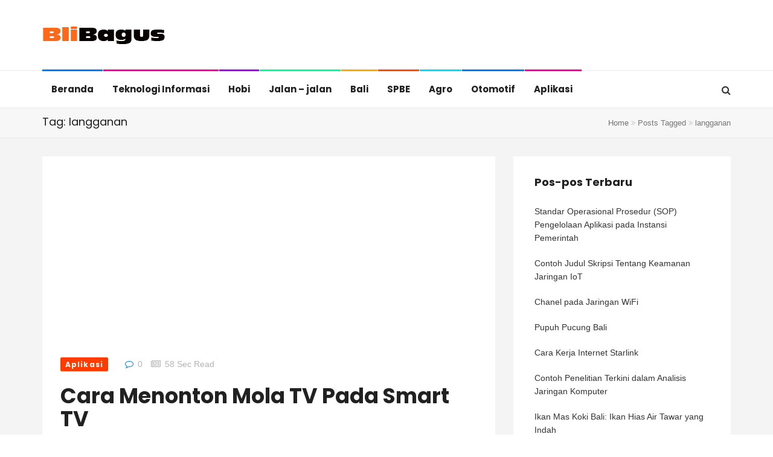

--- FILE ---
content_type: text/html; charset=UTF-8
request_url: https://blibagus.com/tag/langganan/
body_size: 20748
content:
<!DOCTYPE html>
<html lang="id">
<head>
    <meta charset="UTF-8">
    <meta name="viewport" content="width=device-width, initial-scale=1">
    <meta http-equiv="X-UA-Compatible" content="IE=edge">
    <link rel="profile" href="http://gmpg.org/xfn/11">
    <link rel="pingback" href="https://blibagus.com/xmlrpc.php">
    <script type="text/javascript">
/* <![CDATA[ */
(()=>{var e={};e.g=function(){if("object"==typeof globalThis)return globalThis;try{return this||new Function("return this")()}catch(e){if("object"==typeof window)return window}}(),function({ampUrl:n,isCustomizePreview:t,isAmpDevMode:r,noampQueryVarName:o,noampQueryVarValue:s,disabledStorageKey:i,mobileUserAgents:a,regexRegex:c}){if("undefined"==typeof sessionStorage)return;const d=new RegExp(c);if(!a.some((e=>{const n=e.match(d);return!(!n||!new RegExp(n[1],n[2]).test(navigator.userAgent))||navigator.userAgent.includes(e)})))return;e.g.addEventListener("DOMContentLoaded",(()=>{const e=document.getElementById("amp-mobile-version-switcher");if(!e)return;e.hidden=!1;const n=e.querySelector("a[href]");n&&n.addEventListener("click",(()=>{sessionStorage.removeItem(i)}))}));const g=r&&["paired-browsing-non-amp","paired-browsing-amp"].includes(window.name);if(sessionStorage.getItem(i)||t||g)return;const u=new URL(location.href),m=new URL(n);m.hash=u.hash,u.searchParams.has(o)&&s===u.searchParams.get(o)?sessionStorage.setItem(i,"1"):m.href!==u.href&&(window.stop(),location.replace(m.href))}({"ampUrl":"https:\/\/blibagus.com\/tag\/langganan\/?amp","noampQueryVarName":"noamp","noampQueryVarValue":"mobile","disabledStorageKey":"amp_mobile_redirect_disabled","mobileUserAgents":["Mobile","Android","Silk\/","Kindle","BlackBerry","Opera Mini","Opera Mobi"],"regexRegex":"^\\\/((?:.|\\n)+)\\\/([i]*)$","isCustomizePreview":false,"isAmpDevMode":false})})();
/* ]]> */
</script>
<meta name='robots' content='max-image-preview:large' />
	<style>img:is([sizes="auto" i], [sizes^="auto," i]) { contain-intrinsic-size: 3000px 1500px }</style>
	<!-- Google tag (gtag.js) consent mode dataLayer added by Site Kit -->
<script type="text/javascript" id="google_gtagjs-js-consent-mode-data-layer">
/* <![CDATA[ */
window.dataLayer = window.dataLayer || [];function gtag(){dataLayer.push(arguments);}
gtag('consent', 'default', {"ad_personalization":"denied","ad_storage":"denied","ad_user_data":"denied","analytics_storage":"denied","functionality_storage":"denied","security_storage":"denied","personalization_storage":"denied","region":["AT","BE","BG","CH","CY","CZ","DE","DK","EE","ES","FI","FR","GB","GR","HR","HU","IE","IS","IT","LI","LT","LU","LV","MT","NL","NO","PL","PT","RO","SE","SI","SK"],"wait_for_update":500});
window._googlesitekitConsentCategoryMap = {"statistics":["analytics_storage"],"marketing":["ad_storage","ad_user_data","ad_personalization"],"functional":["functionality_storage","security_storage"],"preferences":["personalization_storage"]};
window._googlesitekitConsents = {"ad_personalization":"denied","ad_storage":"denied","ad_user_data":"denied","analytics_storage":"denied","functionality_storage":"denied","security_storage":"denied","personalization_storage":"denied","region":["AT","BE","BG","CH","CY","CZ","DE","DK","EE","ES","FI","FR","GB","GR","HR","HU","IE","IS","IT","LI","LT","LU","LV","MT","NL","NO","PL","PT","RO","SE","SI","SK"],"wait_for_update":500};
/* ]]> */
</script>
<!-- End Google tag (gtag.js) consent mode dataLayer added by Site Kit -->

	<!-- This site is optimized with the Yoast SEO Premium plugin v15.8 - https://yoast.com/wordpress/plugins/seo/ -->
	<title>langganan Arsip - BliBagus</title>
	<meta name="robots" content="index, follow, max-snippet:-1, max-image-preview:large, max-video-preview:-1" />
	<link rel="canonical" href="https://blibagus.com/tag/langganan/" />
	<meta property="og:locale" content="id_ID" />
	<meta property="og:type" content="article" />
	<meta property="og:title" content="langganan Arsip - BliBagus" />
	<meta property="og:url" content="https://blibagus.com/tag/langganan/" />
	<meta property="og:site_name" content="BliBagus" />
	<meta name="twitter:card" content="summary_large_image" />
	<script type="application/ld+json" class="yoast-schema-graph">{"@context":"https://schema.org","@graph":[{"@type":["Person","Organization"],"@id":"https://blibagus.com/#/schema/person/e01a475214129da2143463222e3abccb","name":"budarsa","image":{"@type":"ImageObject","@id":"https://blibagus.com/#personlogo","inLanguage":"id","url":"https://secure.gravatar.com/avatar/1b985b3c729d7fb9f40fa03f21bacb053d22e817fc28e5f2b42a752655fd8332?s=96&d=mm&r=g","caption":"budarsa"},"logo":{"@id":"https://blibagus.com/#personlogo"},"sameAs":["https://blibagus.com"]},{"@type":"WebSite","@id":"https://blibagus.com/#website","url":"https://blibagus.com/","name":"BliBagus","description":"Website tentang Teknologi, Budaya dan Hobi","publisher":{"@id":"https://blibagus.com/#/schema/person/e01a475214129da2143463222e3abccb"},"potentialAction":[{"@type":"SearchAction","target":"https://blibagus.com/?s={search_term_string}","query-input":"required name=search_term_string"}],"inLanguage":"id"},{"@type":"CollectionPage","@id":"https://blibagus.com/tag/langganan/#webpage","url":"https://blibagus.com/tag/langganan/","name":"langganan Arsip - BliBagus","isPartOf":{"@id":"https://blibagus.com/#website"},"breadcrumb":{"@id":"https://blibagus.com/tag/langganan/#breadcrumb"},"inLanguage":"id","potentialAction":[{"@type":"ReadAction","target":["https://blibagus.com/tag/langganan/"]}]},{"@type":"BreadcrumbList","@id":"https://blibagus.com/tag/langganan/#breadcrumb","itemListElement":[{"@type":"ListItem","position":1,"item":{"@type":"WebPage","@id":"https://blibagus.com/","url":"https://blibagus.com/","name":"Beranda"}},{"@type":"ListItem","position":2,"item":{"@type":"WebPage","@id":"https://blibagus.com/tag/langganan/","url":"https://blibagus.com/tag/langganan/","name":"langganan"}}]}]}</script>
	<!-- / Yoast SEO Premium plugin. -->


<link rel='dns-prefetch' href='//www.googletagmanager.com' />
<link rel='dns-prefetch' href='//fonts.googleapis.com' />
<link rel='dns-prefetch' href='//pagead2.googlesyndication.com' />
<link rel='dns-prefetch' href='//fundingchoicesmessages.google.com' />
<link rel="alternate" type="application/rss+xml" title="BliBagus &raquo; Feed" href="https://blibagus.com/feed/" />
<link rel="alternate" type="application/rss+xml" title="BliBagus &raquo; Umpan Komentar" href="https://blibagus.com/comments/feed/" />
<script type="text/javascript" id="wpp-js" src="https://blibagus.com/wp-content/plugins/wordpress-popular-posts/assets/js/wpp.min.js?ver=7.3.3" data-sampling="0" data-sampling-rate="100" data-api-url="https://blibagus.com/wp-json/wordpress-popular-posts" data-post-id="0" data-token="5df87c1e6c" data-lang="0" data-debug="0"></script>
<link rel="alternate" type="application/rss+xml" title="BliBagus &raquo; langganan Umpan Tag" href="https://blibagus.com/tag/langganan/feed/" />
<style id='wp-emoji-styles-inline-css' type='text/css'>

	img.wp-smiley, img.emoji {
		display: inline !important;
		border: none !important;
		box-shadow: none !important;
		height: 1em !important;
		width: 1em !important;
		margin: 0 0.07em !important;
		vertical-align: -0.1em !important;
		background: none !important;
		padding: 0 !important;
	}
</style>
<link rel='stylesheet' id='wp-block-library-css' href='https://blibagus.com/wp-includes/css/dist/block-library/style.min.css' type='text/css' media='all' />
<style id='classic-theme-styles-inline-css' type='text/css'>
/*! This file is auto-generated */
.wp-block-button__link{color:#fff;background-color:#32373c;border-radius:9999px;box-shadow:none;text-decoration:none;padding:calc(.667em + 2px) calc(1.333em + 2px);font-size:1.125em}.wp-block-file__button{background:#32373c;color:#fff;text-decoration:none}
</style>
<style id='global-styles-inline-css' type='text/css'>
:root{--wp--preset--aspect-ratio--square: 1;--wp--preset--aspect-ratio--4-3: 4/3;--wp--preset--aspect-ratio--3-4: 3/4;--wp--preset--aspect-ratio--3-2: 3/2;--wp--preset--aspect-ratio--2-3: 2/3;--wp--preset--aspect-ratio--16-9: 16/9;--wp--preset--aspect-ratio--9-16: 9/16;--wp--preset--color--black: #000000;--wp--preset--color--cyan-bluish-gray: #abb8c3;--wp--preset--color--white: #ffffff;--wp--preset--color--pale-pink: #f78da7;--wp--preset--color--vivid-red: #cf2e2e;--wp--preset--color--luminous-vivid-orange: #ff6900;--wp--preset--color--luminous-vivid-amber: #fcb900;--wp--preset--color--light-green-cyan: #7bdcb5;--wp--preset--color--vivid-green-cyan: #00d084;--wp--preset--color--pale-cyan-blue: #8ed1fc;--wp--preset--color--vivid-cyan-blue: #0693e3;--wp--preset--color--vivid-purple: #9b51e0;--wp--preset--gradient--vivid-cyan-blue-to-vivid-purple: linear-gradient(135deg,rgba(6,147,227,1) 0%,rgb(155,81,224) 100%);--wp--preset--gradient--light-green-cyan-to-vivid-green-cyan: linear-gradient(135deg,rgb(122,220,180) 0%,rgb(0,208,130) 100%);--wp--preset--gradient--luminous-vivid-amber-to-luminous-vivid-orange: linear-gradient(135deg,rgba(252,185,0,1) 0%,rgba(255,105,0,1) 100%);--wp--preset--gradient--luminous-vivid-orange-to-vivid-red: linear-gradient(135deg,rgba(255,105,0,1) 0%,rgb(207,46,46) 100%);--wp--preset--gradient--very-light-gray-to-cyan-bluish-gray: linear-gradient(135deg,rgb(238,238,238) 0%,rgb(169,184,195) 100%);--wp--preset--gradient--cool-to-warm-spectrum: linear-gradient(135deg,rgb(74,234,220) 0%,rgb(151,120,209) 20%,rgb(207,42,186) 40%,rgb(238,44,130) 60%,rgb(251,105,98) 80%,rgb(254,248,76) 100%);--wp--preset--gradient--blush-light-purple: linear-gradient(135deg,rgb(255,206,236) 0%,rgb(152,150,240) 100%);--wp--preset--gradient--blush-bordeaux: linear-gradient(135deg,rgb(254,205,165) 0%,rgb(254,45,45) 50%,rgb(107,0,62) 100%);--wp--preset--gradient--luminous-dusk: linear-gradient(135deg,rgb(255,203,112) 0%,rgb(199,81,192) 50%,rgb(65,88,208) 100%);--wp--preset--gradient--pale-ocean: linear-gradient(135deg,rgb(255,245,203) 0%,rgb(182,227,212) 50%,rgb(51,167,181) 100%);--wp--preset--gradient--electric-grass: linear-gradient(135deg,rgb(202,248,128) 0%,rgb(113,206,126) 100%);--wp--preset--gradient--midnight: linear-gradient(135deg,rgb(2,3,129) 0%,rgb(40,116,252) 100%);--wp--preset--font-size--small: 13px;--wp--preset--font-size--medium: 20px;--wp--preset--font-size--large: 36px;--wp--preset--font-size--x-large: 42px;--wp--preset--spacing--20: 0.44rem;--wp--preset--spacing--30: 0.67rem;--wp--preset--spacing--40: 1rem;--wp--preset--spacing--50: 1.5rem;--wp--preset--spacing--60: 2.25rem;--wp--preset--spacing--70: 3.38rem;--wp--preset--spacing--80: 5.06rem;--wp--preset--shadow--natural: 6px 6px 9px rgba(0, 0, 0, 0.2);--wp--preset--shadow--deep: 12px 12px 50px rgba(0, 0, 0, 0.4);--wp--preset--shadow--sharp: 6px 6px 0px rgba(0, 0, 0, 0.2);--wp--preset--shadow--outlined: 6px 6px 0px -3px rgba(255, 255, 255, 1), 6px 6px rgba(0, 0, 0, 1);--wp--preset--shadow--crisp: 6px 6px 0px rgba(0, 0, 0, 1);}:where(.is-layout-flex){gap: 0.5em;}:where(.is-layout-grid){gap: 0.5em;}body .is-layout-flex{display: flex;}.is-layout-flex{flex-wrap: wrap;align-items: center;}.is-layout-flex > :is(*, div){margin: 0;}body .is-layout-grid{display: grid;}.is-layout-grid > :is(*, div){margin: 0;}:where(.wp-block-columns.is-layout-flex){gap: 2em;}:where(.wp-block-columns.is-layout-grid){gap: 2em;}:where(.wp-block-post-template.is-layout-flex){gap: 1.25em;}:where(.wp-block-post-template.is-layout-grid){gap: 1.25em;}.has-black-color{color: var(--wp--preset--color--black) !important;}.has-cyan-bluish-gray-color{color: var(--wp--preset--color--cyan-bluish-gray) !important;}.has-white-color{color: var(--wp--preset--color--white) !important;}.has-pale-pink-color{color: var(--wp--preset--color--pale-pink) !important;}.has-vivid-red-color{color: var(--wp--preset--color--vivid-red) !important;}.has-luminous-vivid-orange-color{color: var(--wp--preset--color--luminous-vivid-orange) !important;}.has-luminous-vivid-amber-color{color: var(--wp--preset--color--luminous-vivid-amber) !important;}.has-light-green-cyan-color{color: var(--wp--preset--color--light-green-cyan) !important;}.has-vivid-green-cyan-color{color: var(--wp--preset--color--vivid-green-cyan) !important;}.has-pale-cyan-blue-color{color: var(--wp--preset--color--pale-cyan-blue) !important;}.has-vivid-cyan-blue-color{color: var(--wp--preset--color--vivid-cyan-blue) !important;}.has-vivid-purple-color{color: var(--wp--preset--color--vivid-purple) !important;}.has-black-background-color{background-color: var(--wp--preset--color--black) !important;}.has-cyan-bluish-gray-background-color{background-color: var(--wp--preset--color--cyan-bluish-gray) !important;}.has-white-background-color{background-color: var(--wp--preset--color--white) !important;}.has-pale-pink-background-color{background-color: var(--wp--preset--color--pale-pink) !important;}.has-vivid-red-background-color{background-color: var(--wp--preset--color--vivid-red) !important;}.has-luminous-vivid-orange-background-color{background-color: var(--wp--preset--color--luminous-vivid-orange) !important;}.has-luminous-vivid-amber-background-color{background-color: var(--wp--preset--color--luminous-vivid-amber) !important;}.has-light-green-cyan-background-color{background-color: var(--wp--preset--color--light-green-cyan) !important;}.has-vivid-green-cyan-background-color{background-color: var(--wp--preset--color--vivid-green-cyan) !important;}.has-pale-cyan-blue-background-color{background-color: var(--wp--preset--color--pale-cyan-blue) !important;}.has-vivid-cyan-blue-background-color{background-color: var(--wp--preset--color--vivid-cyan-blue) !important;}.has-vivid-purple-background-color{background-color: var(--wp--preset--color--vivid-purple) !important;}.has-black-border-color{border-color: var(--wp--preset--color--black) !important;}.has-cyan-bluish-gray-border-color{border-color: var(--wp--preset--color--cyan-bluish-gray) !important;}.has-white-border-color{border-color: var(--wp--preset--color--white) !important;}.has-pale-pink-border-color{border-color: var(--wp--preset--color--pale-pink) !important;}.has-vivid-red-border-color{border-color: var(--wp--preset--color--vivid-red) !important;}.has-luminous-vivid-orange-border-color{border-color: var(--wp--preset--color--luminous-vivid-orange) !important;}.has-luminous-vivid-amber-border-color{border-color: var(--wp--preset--color--luminous-vivid-amber) !important;}.has-light-green-cyan-border-color{border-color: var(--wp--preset--color--light-green-cyan) !important;}.has-vivid-green-cyan-border-color{border-color: var(--wp--preset--color--vivid-green-cyan) !important;}.has-pale-cyan-blue-border-color{border-color: var(--wp--preset--color--pale-cyan-blue) !important;}.has-vivid-cyan-blue-border-color{border-color: var(--wp--preset--color--vivid-cyan-blue) !important;}.has-vivid-purple-border-color{border-color: var(--wp--preset--color--vivid-purple) !important;}.has-vivid-cyan-blue-to-vivid-purple-gradient-background{background: var(--wp--preset--gradient--vivid-cyan-blue-to-vivid-purple) !important;}.has-light-green-cyan-to-vivid-green-cyan-gradient-background{background: var(--wp--preset--gradient--light-green-cyan-to-vivid-green-cyan) !important;}.has-luminous-vivid-amber-to-luminous-vivid-orange-gradient-background{background: var(--wp--preset--gradient--luminous-vivid-amber-to-luminous-vivid-orange) !important;}.has-luminous-vivid-orange-to-vivid-red-gradient-background{background: var(--wp--preset--gradient--luminous-vivid-orange-to-vivid-red) !important;}.has-very-light-gray-to-cyan-bluish-gray-gradient-background{background: var(--wp--preset--gradient--very-light-gray-to-cyan-bluish-gray) !important;}.has-cool-to-warm-spectrum-gradient-background{background: var(--wp--preset--gradient--cool-to-warm-spectrum) !important;}.has-blush-light-purple-gradient-background{background: var(--wp--preset--gradient--blush-light-purple) !important;}.has-blush-bordeaux-gradient-background{background: var(--wp--preset--gradient--blush-bordeaux) !important;}.has-luminous-dusk-gradient-background{background: var(--wp--preset--gradient--luminous-dusk) !important;}.has-pale-ocean-gradient-background{background: var(--wp--preset--gradient--pale-ocean) !important;}.has-electric-grass-gradient-background{background: var(--wp--preset--gradient--electric-grass) !important;}.has-midnight-gradient-background{background: var(--wp--preset--gradient--midnight) !important;}.has-small-font-size{font-size: var(--wp--preset--font-size--small) !important;}.has-medium-font-size{font-size: var(--wp--preset--font-size--medium) !important;}.has-large-font-size{font-size: var(--wp--preset--font-size--large) !important;}.has-x-large-font-size{font-size: var(--wp--preset--font-size--x-large) !important;}
:where(.wp-block-post-template.is-layout-flex){gap: 1.25em;}:where(.wp-block-post-template.is-layout-grid){gap: 1.25em;}
:where(.wp-block-columns.is-layout-flex){gap: 2em;}:where(.wp-block-columns.is-layout-grid){gap: 2em;}
:root :where(.wp-block-pullquote){font-size: 1.5em;line-height: 1.6;}
</style>
<link rel='stylesheet' id='wordpress-popular-posts-css-css' href='https://blibagus.com/wp-content/plugins/wordpress-popular-posts/assets/css/wpp.css' type='text/css' media='all' />
<link crossorigin="anonymous" rel='stylesheet' id='google-font-css' href='//fonts.googleapis.com/css?family=Droid%2BSerif%7CPoppins%3A400%2C700&#038;subset=latin' type='text/css' media='all' />
<link rel='stylesheet' id='font-awesome-css' href='https://blibagus.com/wp-content/themes/trendymag/css/font-awesome.min.css' type='text/css' media='all' />
<link rel='stylesheet' id='bootstrap-css' href='https://blibagus.com/wp-content/themes/trendymag/css/bootstrap.min.css' type='text/css' media='all' />
<link rel='stylesheet' id='trendymag-plugins-css' href='https://blibagus.com/wp-content/themes/trendymag/css/plugins.css' type='text/css' media='all' />
<link rel='stylesheet' id='trendymag-print-css' href='https://blibagus.com/wp-content/themes/trendymag/css/print.css' type='text/css' media='print' />
<link rel='stylesheet' id='stylesheet-css' href='https://blibagus.com/wp-content/themes/trendymag/style.css' type='text/css' media='all' />
<style id='akismet-widget-style-inline-css' type='text/css'>

			.a-stats {
				--akismet-color-mid-green: #357b49;
				--akismet-color-white: #fff;
				--akismet-color-light-grey: #f6f7f7;

				max-width: 350px;
				width: auto;
			}

			.a-stats * {
				all: unset;
				box-sizing: border-box;
			}

			.a-stats strong {
				font-weight: 600;
			}

			.a-stats a.a-stats__link,
			.a-stats a.a-stats__link:visited,
			.a-stats a.a-stats__link:active {
				background: var(--akismet-color-mid-green);
				border: none;
				box-shadow: none;
				border-radius: 8px;
				color: var(--akismet-color-white);
				cursor: pointer;
				display: block;
				font-family: -apple-system, BlinkMacSystemFont, 'Segoe UI', 'Roboto', 'Oxygen-Sans', 'Ubuntu', 'Cantarell', 'Helvetica Neue', sans-serif;
				font-weight: 500;
				padding: 12px;
				text-align: center;
				text-decoration: none;
				transition: all 0.2s ease;
			}

			/* Extra specificity to deal with TwentyTwentyOne focus style */
			.widget .a-stats a.a-stats__link:focus {
				background: var(--akismet-color-mid-green);
				color: var(--akismet-color-white);
				text-decoration: none;
			}

			.a-stats a.a-stats__link:hover {
				filter: brightness(110%);
				box-shadow: 0 4px 12px rgba(0, 0, 0, 0.06), 0 0 2px rgba(0, 0, 0, 0.16);
			}

			.a-stats .count {
				color: var(--akismet-color-white);
				display: block;
				font-size: 1.5em;
				line-height: 1.4;
				padding: 0 13px;
				white-space: nowrap;
			}
		
</style>
<script type="text/javascript" src="https://blibagus.com/wp-includes/js/jquery/jquery.min.js" id="jquery-core-js"></script>
<script type="text/javascript" src="https://blibagus.com/wp-includes/js/jquery/jquery-migrate.min.js" id="jquery-migrate-js"></script>

<!-- Potongan tag Google (gtag.js) ditambahkan oleh Site Kit -->
<!-- Snippet Google Analytics telah ditambahkan oleh Site Kit -->
<script type="text/javascript" src="https://www.googletagmanager.com/gtag/js?id=G-YB7E2R0JTM" id="google_gtagjs-js" async></script>
<script type="text/javascript" id="google_gtagjs-js-after">
/* <![CDATA[ */
window.dataLayer = window.dataLayer || [];function gtag(){dataLayer.push(arguments);}
gtag("set","linker",{"domains":["blibagus.com"]});
gtag("js", new Date());
gtag("set", "developer_id.dZTNiMT", true);
gtag("config", "G-YB7E2R0JTM");
/* ]]> */
</script>
<link rel="https://api.w.org/" href="https://blibagus.com/wp-json/" /><link rel="alternate" title="JSON" type="application/json" href="https://blibagus.com/wp-json/wp/v2/tags/148" /><link rel="EditURI" type="application/rsd+xml" title="RSD" href="https://blibagus.com/xmlrpc.php?rsd" />
<meta name="generator" content="WordPress 6.8.3" />
<meta name="generator" content="Site Kit by Google 1.171.0" /><link rel="alternate" type="text/html" media="only screen and (max-width: 640px)" href="https://blibagus.com/tag/langganan/?amp">            <style id="wpp-loading-animation-styles">@-webkit-keyframes bgslide{from{background-position-x:0}to{background-position-x:-200%}}@keyframes bgslide{from{background-position-x:0}to{background-position-x:-200%}}.wpp-widget-block-placeholder,.wpp-shortcode-placeholder{margin:0 auto;width:60px;height:3px;background:#dd3737;background:linear-gradient(90deg,#dd3737 0%,#571313 10%,#dd3737 100%);background-size:200% auto;border-radius:3px;-webkit-animation:bgslide 1s infinite linear;animation:bgslide 1s infinite linear}</style>
            
<!-- Meta tag Google AdSense ditambahkan oleh Site Kit -->
<meta name="google-adsense-platform-account" content="ca-host-pub-2644536267352236">
<meta name="google-adsense-platform-domain" content="sitekit.withgoogle.com">
<!-- Akhir tag meta Google AdSense yang ditambahkan oleh Site Kit -->
<style type="text/css">.recentcomments a{display:inline !important;padding:0 !important;margin:0 !important;}</style><link rel="amphtml" href="https://blibagus.com/tag/langganan/?amp">
<!-- Snippet Google Tag Manager telah ditambahkan oleh Site Kit -->
<script type="text/javascript">
/* <![CDATA[ */

			( function( w, d, s, l, i ) {
				w[l] = w[l] || [];
				w[l].push( {'gtm.start': new Date().getTime(), event: 'gtm.js'} );
				var f = d.getElementsByTagName( s )[0],
					j = d.createElement( s ), dl = l != 'dataLayer' ? '&l=' + l : '';
				j.async = true;
				j.src = 'https://www.googletagmanager.com/gtm.js?id=' + i + dl;
				f.parentNode.insertBefore( j, f );
			} )( window, document, 'script', 'dataLayer', 'GTM-PNH79H7' );
			
/* ]]> */
</script>

<!-- Snippet Google Tag Manager penutup telah ditambahkan oleh Site Kit -->

<!-- Snippet Google AdSense telah ditambahkan oleh Site Kit -->
<script type="text/javascript" async="async" src="https://pagead2.googlesyndication.com/pagead/js/adsbygoogle.js?client=ca-pub-6538169235044837&amp;host=ca-host-pub-2644536267352236" crossorigin="anonymous"></script>

<!-- Snippet Google AdSense penutup telah ditambahkan oleh Site Kit -->

<!-- Snippet Google AdSense Ad Blocking Recovery ditambahkan oleh Site Kit -->
<script async src="https://fundingchoicesmessages.google.com/i/pub-6538169235044837?ers=1"></script><script>(function() {function signalGooglefcPresent() {if (!window.frames['googlefcPresent']) {if (document.body) {const iframe = document.createElement('iframe'); iframe.style = 'width: 0; height: 0; border: none; z-index: -1000; left: -1000px; top: -1000px;'; iframe.style.display = 'none'; iframe.name = 'googlefcPresent'; document.body.appendChild(iframe);} else {setTimeout(signalGooglefcPresent, 0);}}}signalGooglefcPresent();})();</script>
<!-- Snippet End Google AdSense Ad Blocking Recovery ditambahkan oleh Site Kit -->

<!-- Snippet Google AdSense Ad Blocking Recovery Error Protection ditambahkan oleh Site Kit -->
<script>(function(){'use strict';function aa(a){var b=0;return function(){return b<a.length?{done:!1,value:a[b++]}:{done:!0}}}var ba=typeof Object.defineProperties=="function"?Object.defineProperty:function(a,b,c){if(a==Array.prototype||a==Object.prototype)return a;a[b]=c.value;return a};
function ca(a){a=["object"==typeof globalThis&&globalThis,a,"object"==typeof window&&window,"object"==typeof self&&self,"object"==typeof global&&global];for(var b=0;b<a.length;++b){var c=a[b];if(c&&c.Math==Math)return c}throw Error("Cannot find global object");}var da=ca(this);function l(a,b){if(b)a:{var c=da;a=a.split(".");for(var d=0;d<a.length-1;d++){var e=a[d];if(!(e in c))break a;c=c[e]}a=a[a.length-1];d=c[a];b=b(d);b!=d&&b!=null&&ba(c,a,{configurable:!0,writable:!0,value:b})}}
function ea(a){return a.raw=a}function n(a){var b=typeof Symbol!="undefined"&&Symbol.iterator&&a[Symbol.iterator];if(b)return b.call(a);if(typeof a.length=="number")return{next:aa(a)};throw Error(String(a)+" is not an iterable or ArrayLike");}function fa(a){for(var b,c=[];!(b=a.next()).done;)c.push(b.value);return c}var ha=typeof Object.create=="function"?Object.create:function(a){function b(){}b.prototype=a;return new b},p;
if(typeof Object.setPrototypeOf=="function")p=Object.setPrototypeOf;else{var q;a:{var ja={a:!0},ka={};try{ka.__proto__=ja;q=ka.a;break a}catch(a){}q=!1}p=q?function(a,b){a.__proto__=b;if(a.__proto__!==b)throw new TypeError(a+" is not extensible");return a}:null}var la=p;
function t(a,b){a.prototype=ha(b.prototype);a.prototype.constructor=a;if(la)la(a,b);else for(var c in b)if(c!="prototype")if(Object.defineProperties){var d=Object.getOwnPropertyDescriptor(b,c);d&&Object.defineProperty(a,c,d)}else a[c]=b[c];a.A=b.prototype}function ma(){for(var a=Number(this),b=[],c=a;c<arguments.length;c++)b[c-a]=arguments[c];return b}l("Object.is",function(a){return a?a:function(b,c){return b===c?b!==0||1/b===1/c:b!==b&&c!==c}});
l("Array.prototype.includes",function(a){return a?a:function(b,c){var d=this;d instanceof String&&(d=String(d));var e=d.length;c=c||0;for(c<0&&(c=Math.max(c+e,0));c<e;c++){var f=d[c];if(f===b||Object.is(f,b))return!0}return!1}});
l("String.prototype.includes",function(a){return a?a:function(b,c){if(this==null)throw new TypeError("The 'this' value for String.prototype.includes must not be null or undefined");if(b instanceof RegExp)throw new TypeError("First argument to String.prototype.includes must not be a regular expression");return this.indexOf(b,c||0)!==-1}});l("Number.MAX_SAFE_INTEGER",function(){return 9007199254740991});
l("Number.isFinite",function(a){return a?a:function(b){return typeof b!=="number"?!1:!isNaN(b)&&b!==Infinity&&b!==-Infinity}});l("Number.isInteger",function(a){return a?a:function(b){return Number.isFinite(b)?b===Math.floor(b):!1}});l("Number.isSafeInteger",function(a){return a?a:function(b){return Number.isInteger(b)&&Math.abs(b)<=Number.MAX_SAFE_INTEGER}});
l("Math.trunc",function(a){return a?a:function(b){b=Number(b);if(isNaN(b)||b===Infinity||b===-Infinity||b===0)return b;var c=Math.floor(Math.abs(b));return b<0?-c:c}});/*

 Copyright The Closure Library Authors.
 SPDX-License-Identifier: Apache-2.0
*/
var u=this||self;function v(a,b){a:{var c=["CLOSURE_FLAGS"];for(var d=u,e=0;e<c.length;e++)if(d=d[c[e]],d==null){c=null;break a}c=d}a=c&&c[a];return a!=null?a:b}function w(a){return a};function na(a){u.setTimeout(function(){throw a;},0)};var oa=v(610401301,!1),pa=v(188588736,!0),qa=v(645172343,v(1,!0));var x,ra=u.navigator;x=ra?ra.userAgentData||null:null;function z(a){return oa?x?x.brands.some(function(b){return(b=b.brand)&&b.indexOf(a)!=-1}):!1:!1}function A(a){var b;a:{if(b=u.navigator)if(b=b.userAgent)break a;b=""}return b.indexOf(a)!=-1};function B(){return oa?!!x&&x.brands.length>0:!1}function C(){return B()?z("Chromium"):(A("Chrome")||A("CriOS"))&&!(B()?0:A("Edge"))||A("Silk")};var sa=B()?!1:A("Trident")||A("MSIE");!A("Android")||C();C();A("Safari")&&(C()||(B()?0:A("Coast"))||(B()?0:A("Opera"))||(B()?0:A("Edge"))||(B()?z("Microsoft Edge"):A("Edg/"))||B()&&z("Opera"));var ta={},D=null;var ua=typeof Uint8Array!=="undefined",va=!sa&&typeof btoa==="function";var wa;function E(){return typeof BigInt==="function"};var F=typeof Symbol==="function"&&typeof Symbol()==="symbol";function xa(a){return typeof Symbol==="function"&&typeof Symbol()==="symbol"?Symbol():a}var G=xa(),ya=xa("2ex");var za=F?function(a,b){a[G]|=b}:function(a,b){a.g!==void 0?a.g|=b:Object.defineProperties(a,{g:{value:b,configurable:!0,writable:!0,enumerable:!1}})},H=F?function(a){return a[G]|0}:function(a){return a.g|0},I=F?function(a){return a[G]}:function(a){return a.g},J=F?function(a,b){a[G]=b}:function(a,b){a.g!==void 0?a.g=b:Object.defineProperties(a,{g:{value:b,configurable:!0,writable:!0,enumerable:!1}})};function Aa(a,b){J(b,(a|0)&-14591)}function Ba(a,b){J(b,(a|34)&-14557)};var K={},Ca={};function Da(a){return!(!a||typeof a!=="object"||a.g!==Ca)}function Ea(a){return a!==null&&typeof a==="object"&&!Array.isArray(a)&&a.constructor===Object}function L(a,b,c){if(!Array.isArray(a)||a.length)return!1;var d=H(a);if(d&1)return!0;if(!(b&&(Array.isArray(b)?b.includes(c):b.has(c))))return!1;J(a,d|1);return!0};var M=0,N=0;function Fa(a){var b=a>>>0;M=b;N=(a-b)/4294967296>>>0}function Ga(a){if(a<0){Fa(-a);var b=n(Ha(M,N));a=b.next().value;b=b.next().value;M=a>>>0;N=b>>>0}else Fa(a)}function Ia(a,b){b>>>=0;a>>>=0;if(b<=2097151)var c=""+(4294967296*b+a);else E()?c=""+(BigInt(b)<<BigInt(32)|BigInt(a)):(c=(a>>>24|b<<8)&16777215,b=b>>16&65535,a=(a&16777215)+c*6777216+b*6710656,c+=b*8147497,b*=2,a>=1E7&&(c+=a/1E7>>>0,a%=1E7),c>=1E7&&(b+=c/1E7>>>0,c%=1E7),c=b+Ja(c)+Ja(a));return c}
function Ja(a){a=String(a);return"0000000".slice(a.length)+a}function Ha(a,b){b=~b;a?a=~a+1:b+=1;return[a,b]};var Ka=/^-?([1-9][0-9]*|0)(\.[0-9]+)?$/;var O;function La(a,b){O=b;a=new a(b);O=void 0;return a}
function P(a,b,c){a==null&&(a=O);O=void 0;if(a==null){var d=96;c?(a=[c],d|=512):a=[];b&&(d=d&-16760833|(b&1023)<<14)}else{if(!Array.isArray(a))throw Error("narr");d=H(a);if(d&2048)throw Error("farr");if(d&64)return a;d|=64;if(c&&(d|=512,c!==a[0]))throw Error("mid");a:{c=a;var e=c.length;if(e){var f=e-1;if(Ea(c[f])){d|=256;b=f-(+!!(d&512)-1);if(b>=1024)throw Error("pvtlmt");d=d&-16760833|(b&1023)<<14;break a}}if(b){b=Math.max(b,e-(+!!(d&512)-1));if(b>1024)throw Error("spvt");d=d&-16760833|(b&1023)<<
14}}}J(a,d);return a};function Ma(a){switch(typeof a){case "number":return isFinite(a)?a:String(a);case "boolean":return a?1:0;case "object":if(a)if(Array.isArray(a)){if(L(a,void 0,0))return}else if(ua&&a!=null&&a instanceof Uint8Array){if(va){for(var b="",c=0,d=a.length-10240;c<d;)b+=String.fromCharCode.apply(null,a.subarray(c,c+=10240));b+=String.fromCharCode.apply(null,c?a.subarray(c):a);a=btoa(b)}else{b===void 0&&(b=0);if(!D){D={};c="ABCDEFGHIJKLMNOPQRSTUVWXYZabcdefghijklmnopqrstuvwxyz0123456789".split("");d=["+/=",
"+/","-_=","-_.","-_"];for(var e=0;e<5;e++){var f=c.concat(d[e].split(""));ta[e]=f;for(var g=0;g<f.length;g++){var h=f[g];D[h]===void 0&&(D[h]=g)}}}b=ta[b];c=Array(Math.floor(a.length/3));d=b[64]||"";for(e=f=0;f<a.length-2;f+=3){var k=a[f],m=a[f+1];h=a[f+2];g=b[k>>2];k=b[(k&3)<<4|m>>4];m=b[(m&15)<<2|h>>6];h=b[h&63];c[e++]=g+k+m+h}g=0;h=d;switch(a.length-f){case 2:g=a[f+1],h=b[(g&15)<<2]||d;case 1:a=a[f],c[e]=b[a>>2]+b[(a&3)<<4|g>>4]+h+d}a=c.join("")}return a}}return a};function Na(a,b,c){a=Array.prototype.slice.call(a);var d=a.length,e=b&256?a[d-1]:void 0;d+=e?-1:0;for(b=b&512?1:0;b<d;b++)a[b]=c(a[b]);if(e){b=a[b]={};for(var f in e)Object.prototype.hasOwnProperty.call(e,f)&&(b[f]=c(e[f]))}return a}function Oa(a,b,c,d,e){if(a!=null){if(Array.isArray(a))a=L(a,void 0,0)?void 0:e&&H(a)&2?a:Pa(a,b,c,d!==void 0,e);else if(Ea(a)){var f={},g;for(g in a)Object.prototype.hasOwnProperty.call(a,g)&&(f[g]=Oa(a[g],b,c,d,e));a=f}else a=b(a,d);return a}}
function Pa(a,b,c,d,e){var f=d||c?H(a):0;d=d?!!(f&32):void 0;a=Array.prototype.slice.call(a);for(var g=0;g<a.length;g++)a[g]=Oa(a[g],b,c,d,e);c&&c(f,a);return a}function Qa(a){return a.s===K?a.toJSON():Ma(a)};function Ra(a,b,c){c=c===void 0?Ba:c;if(a!=null){if(ua&&a instanceof Uint8Array)return b?a:new Uint8Array(a);if(Array.isArray(a)){var d=H(a);if(d&2)return a;b&&(b=d===0||!!(d&32)&&!(d&64||!(d&16)));return b?(J(a,(d|34)&-12293),a):Pa(a,Ra,d&4?Ba:c,!0,!0)}a.s===K&&(c=a.h,d=I(c),a=d&2?a:La(a.constructor,Sa(c,d,!0)));return a}}function Sa(a,b,c){var d=c||b&2?Ba:Aa,e=!!(b&32);a=Na(a,b,function(f){return Ra(f,e,d)});za(a,32|(c?2:0));return a};function Ta(a,b){a=a.h;return Ua(a,I(a),b)}function Va(a,b,c,d){b=d+(+!!(b&512)-1);if(!(b<0||b>=a.length||b>=c))return a[b]}
function Ua(a,b,c,d){if(c===-1)return null;var e=b>>14&1023||536870912;if(c>=e){if(b&256)return a[a.length-1][c]}else{var f=a.length;if(d&&b&256&&(d=a[f-1][c],d!=null)){if(Va(a,b,e,c)&&ya!=null){var g;a=(g=wa)!=null?g:wa={};g=a[ya]||0;g>=4||(a[ya]=g+1,g=Error(),g.__closure__error__context__984382||(g.__closure__error__context__984382={}),g.__closure__error__context__984382.severity="incident",na(g))}return d}return Va(a,b,e,c)}}
function Wa(a,b,c,d,e){var f=b>>14&1023||536870912;if(c>=f||e&&!qa){var g=b;if(b&256)e=a[a.length-1];else{if(d==null)return;e=a[f+(+!!(b&512)-1)]={};g|=256}e[c]=d;c<f&&(a[c+(+!!(b&512)-1)]=void 0);g!==b&&J(a,g)}else a[c+(+!!(b&512)-1)]=d,b&256&&(a=a[a.length-1],c in a&&delete a[c])}
function Xa(a,b){var c=Ya;var d=d===void 0?!1:d;var e=a.h;var f=I(e),g=Ua(e,f,b,d);if(g!=null&&typeof g==="object"&&g.s===K)c=g;else if(Array.isArray(g)){var h=H(g),k=h;k===0&&(k|=f&32);k|=f&2;k!==h&&J(g,k);c=new c(g)}else c=void 0;c!==g&&c!=null&&Wa(e,f,b,c,d);e=c;if(e==null)return e;a=a.h;f=I(a);f&2||(g=e,c=g.h,h=I(c),g=h&2?La(g.constructor,Sa(c,h,!1)):g,g!==e&&(e=g,Wa(a,f,b,e,d)));return e}function Za(a,b){a=Ta(a,b);return a==null||typeof a==="string"?a:void 0}
function $a(a,b){var c=c===void 0?0:c;a=Ta(a,b);if(a!=null)if(b=typeof a,b==="number"?Number.isFinite(a):b!=="string"?0:Ka.test(a))if(typeof a==="number"){if(a=Math.trunc(a),!Number.isSafeInteger(a)){Ga(a);b=M;var d=N;if(a=d&2147483648)b=~b+1>>>0,d=~d>>>0,b==0&&(d=d+1>>>0);b=d*4294967296+(b>>>0);a=a?-b:b}}else if(b=Math.trunc(Number(a)),Number.isSafeInteger(b))a=String(b);else{if(b=a.indexOf("."),b!==-1&&(a=a.substring(0,b)),!(a[0]==="-"?a.length<20||a.length===20&&Number(a.substring(0,7))>-922337:
a.length<19||a.length===19&&Number(a.substring(0,6))<922337)){if(a.length<16)Ga(Number(a));else if(E())a=BigInt(a),M=Number(a&BigInt(4294967295))>>>0,N=Number(a>>BigInt(32)&BigInt(4294967295));else{b=+(a[0]==="-");N=M=0;d=a.length;for(var e=b,f=(d-b)%6+b;f<=d;e=f,f+=6)e=Number(a.slice(e,f)),N*=1E6,M=M*1E6+e,M>=4294967296&&(N+=Math.trunc(M/4294967296),N>>>=0,M>>>=0);b&&(b=n(Ha(M,N)),a=b.next().value,b=b.next().value,M=a,N=b)}a=M;b=N;b&2147483648?E()?a=""+(BigInt(b|0)<<BigInt(32)|BigInt(a>>>0)):(b=
n(Ha(a,b)),a=b.next().value,b=b.next().value,a="-"+Ia(a,b)):a=Ia(a,b)}}else a=void 0;return a!=null?a:c}function R(a,b){var c=c===void 0?"":c;a=Za(a,b);return a!=null?a:c};var S;function T(a,b,c){this.h=P(a,b,c)}T.prototype.toJSON=function(){return ab(this)};T.prototype.s=K;T.prototype.toString=function(){try{return S=!0,ab(this).toString()}finally{S=!1}};
function ab(a){var b=S?a.h:Pa(a.h,Qa,void 0,void 0,!1);var c=!S;var d=pa?void 0:a.constructor.v;var e=I(c?a.h:b);if(a=b.length){var f=b[a-1],g=Ea(f);g?a--:f=void 0;e=+!!(e&512)-1;var h=b;if(g){b:{var k=f;var m={};g=!1;if(k)for(var r in k)if(Object.prototype.hasOwnProperty.call(k,r))if(isNaN(+r))m[r]=k[r];else{var y=k[r];Array.isArray(y)&&(L(y,d,+r)||Da(y)&&y.size===0)&&(y=null);y==null&&(g=!0);y!=null&&(m[r]=y)}if(g){for(var Q in m)break b;m=null}else m=k}k=m==null?f!=null:m!==f}for(var ia;a>0;a--){Q=
a-1;r=h[Q];Q-=e;if(!(r==null||L(r,d,Q)||Da(r)&&r.size===0))break;ia=!0}if(h!==b||k||ia){if(!c)h=Array.prototype.slice.call(h,0,a);else if(ia||k||m)h.length=a;m&&h.push(m)}b=h}return b};function bb(a){return function(b){if(b==null||b=="")b=new a;else{b=JSON.parse(b);if(!Array.isArray(b))throw Error("dnarr");za(b,32);b=La(a,b)}return b}};function cb(a){this.h=P(a)}t(cb,T);var db=bb(cb);var U;function V(a){this.g=a}V.prototype.toString=function(){return this.g+""};var eb={};function fb(a){if(U===void 0){var b=null;var c=u.trustedTypes;if(c&&c.createPolicy){try{b=c.createPolicy("goog#html",{createHTML:w,createScript:w,createScriptURL:w})}catch(d){u.console&&u.console.error(d.message)}U=b}else U=b}a=(b=U)?b.createScriptURL(a):a;return new V(a,eb)};/*

 SPDX-License-Identifier: Apache-2.0
*/
function gb(a){var b=ma.apply(1,arguments);if(b.length===0)return fb(a[0]);for(var c=a[0],d=0;d<b.length;d++)c+=encodeURIComponent(b[d])+a[d+1];return fb(c)};function hb(a,b){a.src=b instanceof V&&b.constructor===V?b.g:"type_error:TrustedResourceUrl";var c,d;(c=(b=(d=(c=(a.ownerDocument&&a.ownerDocument.defaultView||window).document).querySelector)==null?void 0:d.call(c,"script[nonce]"))?b.nonce||b.getAttribute("nonce")||"":"")&&a.setAttribute("nonce",c)};function ib(){return Math.floor(Math.random()*2147483648).toString(36)+Math.abs(Math.floor(Math.random()*2147483648)^Date.now()).toString(36)};function jb(a,b){b=String(b);a.contentType==="application/xhtml+xml"&&(b=b.toLowerCase());return a.createElement(b)}function kb(a){this.g=a||u.document||document};function lb(a){a=a===void 0?document:a;return a.createElement("script")};function mb(a,b,c,d,e,f){try{var g=a.g,h=lb(g);h.async=!0;hb(h,b);g.head.appendChild(h);h.addEventListener("load",function(){e();d&&g.head.removeChild(h)});h.addEventListener("error",function(){c>0?mb(a,b,c-1,d,e,f):(d&&g.head.removeChild(h),f())})}catch(k){f()}};var nb=u.atob("aHR0cHM6Ly93d3cuZ3N0YXRpYy5jb20vaW1hZ2VzL2ljb25zL21hdGVyaWFsL3N5c3RlbS8xeC93YXJuaW5nX2FtYmVyXzI0ZHAucG5n"),ob=u.atob("WW91IGFyZSBzZWVpbmcgdGhpcyBtZXNzYWdlIGJlY2F1c2UgYWQgb3Igc2NyaXB0IGJsb2NraW5nIHNvZnR3YXJlIGlzIGludGVyZmVyaW5nIHdpdGggdGhpcyBwYWdlLg=="),pb=u.atob("RGlzYWJsZSBhbnkgYWQgb3Igc2NyaXB0IGJsb2NraW5nIHNvZnR3YXJlLCB0aGVuIHJlbG9hZCB0aGlzIHBhZ2Uu");function qb(a,b,c){this.i=a;this.u=b;this.o=c;this.g=null;this.j=[];this.m=!1;this.l=new kb(this.i)}
function rb(a){if(a.i.body&&!a.m){var b=function(){sb(a);u.setTimeout(function(){tb(a,3)},50)};mb(a.l,a.u,2,!0,function(){u[a.o]||b()},b);a.m=!0}}
function sb(a){for(var b=W(1,5),c=0;c<b;c++){var d=X(a);a.i.body.appendChild(d);a.j.push(d)}b=X(a);b.style.bottom="0";b.style.left="0";b.style.position="fixed";b.style.width=W(100,110).toString()+"%";b.style.zIndex=W(2147483544,2147483644).toString();b.style.backgroundColor=ub(249,259,242,252,219,229);b.style.boxShadow="0 0 12px #888";b.style.color=ub(0,10,0,10,0,10);b.style.display="flex";b.style.justifyContent="center";b.style.fontFamily="Roboto, Arial";c=X(a);c.style.width=W(80,85).toString()+
"%";c.style.maxWidth=W(750,775).toString()+"px";c.style.margin="24px";c.style.display="flex";c.style.alignItems="flex-start";c.style.justifyContent="center";d=jb(a.l.g,"IMG");d.className=ib();d.src=nb;d.alt="Warning icon";d.style.height="24px";d.style.width="24px";d.style.paddingRight="16px";var e=X(a),f=X(a);f.style.fontWeight="bold";f.textContent=ob;var g=X(a);g.textContent=pb;Y(a,e,f);Y(a,e,g);Y(a,c,d);Y(a,c,e);Y(a,b,c);a.g=b;a.i.body.appendChild(a.g);b=W(1,5);for(c=0;c<b;c++)d=X(a),a.i.body.appendChild(d),
a.j.push(d)}function Y(a,b,c){for(var d=W(1,5),e=0;e<d;e++){var f=X(a);b.appendChild(f)}b.appendChild(c);c=W(1,5);for(d=0;d<c;d++)e=X(a),b.appendChild(e)}function W(a,b){return Math.floor(a+Math.random()*(b-a))}function ub(a,b,c,d,e,f){return"rgb("+W(Math.max(a,0),Math.min(b,255)).toString()+","+W(Math.max(c,0),Math.min(d,255)).toString()+","+W(Math.max(e,0),Math.min(f,255)).toString()+")"}function X(a){a=jb(a.l.g,"DIV");a.className=ib();return a}
function tb(a,b){b<=0||a.g!=null&&a.g.offsetHeight!==0&&a.g.offsetWidth!==0||(vb(a),sb(a),u.setTimeout(function(){tb(a,b-1)},50))}function vb(a){for(var b=n(a.j),c=b.next();!c.done;c=b.next())(c=c.value)&&c.parentNode&&c.parentNode.removeChild(c);a.j=[];(b=a.g)&&b.parentNode&&b.parentNode.removeChild(b);a.g=null};function wb(a,b,c,d,e){function f(k){document.body?g(document.body):k>0?u.setTimeout(function(){f(k-1)},e):b()}function g(k){k.appendChild(h);u.setTimeout(function(){h?(h.offsetHeight!==0&&h.offsetWidth!==0?b():a(),h.parentNode&&h.parentNode.removeChild(h)):a()},d)}var h=xb(c);f(3)}function xb(a){var b=document.createElement("div");b.className=a;b.style.width="1px";b.style.height="1px";b.style.position="absolute";b.style.left="-10000px";b.style.top="-10000px";b.style.zIndex="-10000";return b};function Ya(a){this.h=P(a)}t(Ya,T);function yb(a){this.h=P(a)}t(yb,T);var zb=bb(yb);function Ab(a){if(!a)return null;a=Za(a,4);var b;a===null||a===void 0?b=null:b=fb(a);return b};var Bb=ea([""]),Cb=ea([""]);function Db(a,b){this.m=a;this.o=new kb(a.document);this.g=b;this.j=R(this.g,1);this.u=Ab(Xa(this.g,2))||gb(Bb);this.i=!1;b=Ab(Xa(this.g,13))||gb(Cb);this.l=new qb(a.document,b,R(this.g,12))}Db.prototype.start=function(){Eb(this)};
function Eb(a){Fb(a);mb(a.o,a.u,3,!1,function(){a:{var b=a.j;var c=u.btoa(b);if(c=u[c]){try{var d=db(u.atob(c))}catch(e){b=!1;break a}b=b===Za(d,1)}else b=!1}b?Z(a,R(a.g,14)):(Z(a,R(a.g,8)),rb(a.l))},function(){wb(function(){Z(a,R(a.g,7));rb(a.l)},function(){return Z(a,R(a.g,6))},R(a.g,9),$a(a.g,10),$a(a.g,11))})}function Z(a,b){a.i||(a.i=!0,a=new a.m.XMLHttpRequest,a.open("GET",b,!0),a.send())}function Fb(a){var b=u.btoa(a.j);a.m[b]&&Z(a,R(a.g,5))};(function(a,b){u[a]=function(){var c=ma.apply(0,arguments);u[a]=function(){};b.call.apply(b,[null].concat(c instanceof Array?c:fa(n(c))))}})("__h82AlnkH6D91__",function(a){typeof window.atob==="function"&&(new Db(window,zb(window.atob(a)))).start()});}).call(this);

window.__h82AlnkH6D91__("[base64]/[base64]/[base64]/[base64]");</script>
<!-- Snippet End Google AdSense Ad Blocking Recovery Error Protection ditambahkan oleh Site Kit -->
<style>#amp-mobile-version-switcher{left:0;position:absolute;width:100%;z-index:100}#amp-mobile-version-switcher>a{background-color:#444;border:0;color:#eaeaea;display:block;font-family:-apple-system,BlinkMacSystemFont,Segoe UI,Roboto,Oxygen-Sans,Ubuntu,Cantarell,Helvetica Neue,sans-serif;font-size:16px;font-weight:600;padding:15px 0;text-align:center;-webkit-text-decoration:none;text-decoration:none}#amp-mobile-version-switcher>a:active,#amp-mobile-version-switcher>a:focus,#amp-mobile-version-switcher>a:hover{-webkit-text-decoration:underline;text-decoration:underline}</style><link rel="icon" href="https://blibagus.com/wp-content/uploads/2020/05/cropped-logo1-32x32.jpeg" sizes="32x32" />
<link rel="icon" href="https://blibagus.com/wp-content/uploads/2020/05/cropped-logo1-192x192.jpeg" sizes="192x192" />
<link rel="apple-touch-icon" href="https://blibagus.com/wp-content/uploads/2020/05/cropped-logo1-180x180.jpeg" />
<meta name="msapplication-TileImage" content="https://blibagus.com/wp-content/uploads/2020/05/cropped-logo1-270x270.jpeg" />
</head>

<body id="home" class="archive tag tag-langganan tag-148 wp-embed-responsive wp-theme-trendymag header-default footer-default has-header-search menu-colored-border fullwidth-layout" itemscope="itemscope" itemtype="https://schema.org/WebPage">
            <div id="preloader" style="background-color: #ffffff">
            <div id="status">
                <div class="status-mes" style="background-image: url(https://blibagus.com/wp-content/themes/trendymag/images/preloader.gif);"></div>
            </div>
        </div>
    
    <div id="wrapper">
                    <div id="sidebar-wrapper">
                <div class="sidebar-contents">
                                            <div class="sidebar-logo">
                            
<a href="https://blibagus.com/" title="BliBagus">
    
        <img class="site-logo hidden-xs" src="https://blibagus.com/wp-content/themes/trendymag/images/logo.png" data-at2x="https://blibagus.com/wp-content/themes/trendymag/images/logo2x.png" alt="BliBagus"/>

        <img class="site-logo visible-xs" src="https://blibagus.com/wp-content/themes/trendymag/images/logo.png" data-at2x="https://blibagus.com/wp-content/themes/trendymag/images/logo2x.png" alt="BliBagus"/>
        
        
                    
    </a>                        </div>
                                        
                                    </div> <!-- .sidebar-contents -->
            </div> <!-- /#sidebar-wrapper -->
        
        
<div class="header-wrapper navbar-fixed-top">
    
    <div class="brand-wrapper">
        <div class="container">

                            <div class="search-box-wrap visible-xs">
                    <div class="search-icon"></div>
                    <form role="search" method="get" id="searchform" class="search-form" action="https://blibagus.com/">
        <input type="text" class="form-control" value="" name="s" id="s" placeholder="Search"/>
        <button type="submit"><i class="fa fa-search"></i></button>
        <input type="hidden" value="post" name="post_type" />
    </form>                </div>
            
            <button type="button" class="navbar-toggle">
                <span class="icon-bar"></span>
                <span class="icon-bar"></span>
                <span class="icon-bar"></span>
            </button>

            <div class="row">
                <div class="col-sm-3 clearfix">
                    <div class="navbar-brand">
                        <h1>
                            
<a href="https://blibagus.com/" title="BliBagus">
    
        <img class="site-logo hidden-xs" src="https://blibagus.com/wp-content/themes/trendymag/images/logo.png" data-at2x="https://blibagus.com/wp-content/themes/trendymag/images/logo2x.png" alt="BliBagus"/>

        <img class="site-logo visible-xs" src="https://blibagus.com/wp-content/themes/trendymag/images/logo.png" data-at2x="https://blibagus.com/wp-content/themes/trendymag/images/logo2x.png" alt="BliBagus"/>
        
        
                    
    </a>                        </h1>
                    </div> <!-- .navbar-brand -->
                </div>
                <div class="col-sm-9">
                                            <div class="tt-promo text-right">
                                <div class="promo-wrap    ">
                
            </div>
                        </div>
                                    </div> <!-- .col-sm-9 -->
            </div> <!-- .row -->
        </div> <!-- .container -->
    </div>

    <nav class="navbar navbar-default">
        <div class="menu-close visible-xs"><i class="fa fa-times"></i></div>
        <div class="main-menu-wrapper clearfix">
            <div class="container">
                                    <div class="search-box-wrap pull-right hidden-sm hidden-xs">
                        <div class="search-icon"></div>
                        <form role="search" method="get" id="searchform" class="search-form" action="https://blibagus.com/">
        <input type="text" class="form-control" value="" name="s" id="s" placeholder="Search"/>
        <button type="submit"><i class="fa fa-search"></i></button>
        <input type="hidden" value="post" name="post_type" />
    </form>                    </div>
                                
                <div class="main-menu">
                    <ul id="menu-home" class="menu nav navbar-nav"><li id="menu-item-38" class="menu-item menu-item-type-custom menu-item-object-custom menu-item-home menu-item-38  has-menu-child"><a title="Beranda" href="https://blibagus.com/">Beranda</a></li>
<li id="menu-item-39" class="menu-item menu-item-type-taxonomy menu-item-object-category menu-item-39  has-menu-child"><a title="Teknologi Informasi" href="https://blibagus.com/category/ti/">Teknologi Informasi</a></li>
<li id="menu-item-40" class="menu-item menu-item-type-taxonomy menu-item-object-category menu-item-40  has-menu-child"><a title="Hobi" href="https://blibagus.com/category/hobi/">Hobi</a></li>
<li id="menu-item-41" class="menu-item menu-item-type-taxonomy menu-item-object-category menu-item-41  has-menu-child"><a title="Jalan - jalan" href="https://blibagus.com/category/bali/jalan-jalan/">Jalan &#8211; jalan</a></li>
<li id="menu-item-42" class="menu-item menu-item-type-taxonomy menu-item-object-category menu-item-42  has-menu-child"><a title="Bali" href="https://blibagus.com/category/bali/">Bali</a></li>
<li id="menu-item-43" class="menu-item menu-item-type-taxonomy menu-item-object-category menu-item-43  has-menu-child"><a title="SPBE" href="https://blibagus.com/category/ti/spbe/">SPBE</a></li>
<li id="menu-item-128" class="menu-item menu-item-type-taxonomy menu-item-object-category menu-item-128  has-menu-child"><a title="Agro" href="https://blibagus.com/category/hobi/agro/">Agro</a></li>
<li id="menu-item-129" class="menu-item menu-item-type-taxonomy menu-item-object-category menu-item-129  has-menu-child"><a title="Otomotif" href="https://blibagus.com/category/hobi/otomotif/">Otomotif</a></li>
<li id="menu-item-232" class="menu-item menu-item-type-taxonomy menu-item-object-category menu-item-232  has-menu-child"><a title="Aplikasi" href="https://blibagus.com/category/aplikasi/">Aplikasi</a></li>
</ul>                </div>
            </div><!-- .container-->
        </div> <!-- /navbar-collapse -->
    </nav>

    </div> <!-- .header-wrapper -->
        <div id="page-content-wrapper">
        

<!--page title start-->
<section class="page-title " role="banner">
    <div class="container">
                    <h2>Tag: langganan</h2>
                <div class="tt-breadcrumb">
                    <ul class="breadcrumb">
            <li>
                <a href="https://blibagus.com">Home</a>
            </li>
            <li class="active">
                                Posts Tagged <span class="raquo"><i class="fa fa-angle-double-right"></i> </span>langganan                  
            </li>
        </ul>
            </div>
    </div><!-- .container -->
</section> <!-- page-title --><div class="blog-wrapper news-wrapper">
	<div class="container">
		<div class="row">
			<div class="col-md-8 col-sm-8">
				<main id="main" class="posts-content" role="main">

											
							
<article id="post-984" class="post-wrapper post-984 post type-post status-publish format-standard hentry category-aplikasi tag-langganan tag-layanan tag-mola-tv tag-netflix tag-samsung tag-streaming tag-xiaomi" itemscope itemtype="https://schema.org/Article">
    <header class="featured-wrapper">
        <div class="entry-meta">
            <ul class="list-inline">
                <li><span class="posted-in">            <a class="aplikasi" href="https://blibagus.com/category/aplikasi/" rel="category tag" style="">Aplikasi</a>
        </span></li>
                <li>
                                    </li>
                <li>
                    <span class="post-comments-number">
                        <i class="fa fa-comment-o"></i><a href="https://blibagus.com/cara-menonton-mola-tv-pada-smart-tv/#respond">0</a>                    </span>
                </li>
                <li><span><i class="fa fa-newspaper-o"></i>58 sec read</span></li>
            </ul>
        </div> <!-- .entry-meta -->

        <div class="entry-header">
            <h2 class="entry-title"><a href="https://blibagus.com/cara-menonton-mola-tv-pada-smart-tv/" rel="bookmark">Cara Menonton Mola TV pada Smart TV</a></h2>        </div><!-- /.entry-header -->
        
        
        <ul class="entry-meta list-inline clearfix">
                            <li>
                    <span class="author vcard">
                        <i class="fa fa-user"></i><a class="url fn n" href="https://blibagus.com/author/budarsa/">budarsa</a>                    </span>
                </li>
            
                            <li>
                    <i class="fa fa-calendar"></i><a href="https://blibagus.com/cara-menonton-mola-tv-pada-smart-tv/" rel="bookmark">Juli 18, 2021</a>
                </li>
            
                    </ul>
    
        
            </header><!-- /.featured-wrapper -->
    
    <div class="blog-content">
        <div class="entry-content">
            
<div class="wp-block-image"><figure class="aligncenter size-full"><img fetchpriority="high" decoding="async" width="640" height="360" src="https://blibagus.com/wp-content/uploads/2021/09/mola-smart-tv.jpg" alt="" class="wp-image-1171" srcset="https://blibagus.com/wp-content/uploads/2021/09/mola-smart-tv.jpg 640w, https://blibagus.com/wp-content/uploads/2021/09/mola-smart-tv-300x169.jpg 300w" sizes="(max-width: 640px) 100vw, 640px" /></figure></div>



<p>Mola TV adalah layanan streaming dengan konten film maupun siaran yang menarik. Beberapa waktu lalu banyak yang berlangganan karena memiliki hak siar piala eropa. </p>



<p>Harga langganan Mola TV relatif murah dibandingkan dengan Netflix, Disney Hostar danPrime Video.</p>



<p>Masalahnya adalah Mola TV hanya bisa ditonton melalui browser, aplikasi  Android dan set up box Polytron.  Mola TV tidak bisa diinstall pada Smart TV maupun Android TV selain merek Polytron.</p>



<p>Cara untuk bisa menonton Mola TV pada Smart TV seperti pada Xiaomi Smart TV adalah melaui Browser. <a href="https://blibagus.com/pilih-browser-untuk-android-tv/" target="_blank" rel="noreferrer noopener">Pilih Browser</a> yang mudah dioperasikan menggunakan remote control. Puffin Browser adalah salah satu browser yang paling mudah digunakan pada Android TV.</p>



<p>Anda bisa juga <a href="https://blibagus.com/cara-menginstall-browser-google-chrome-pada-mi-tv/" target="_blank" rel="noreferrer noopener">menginstall browser Google Chrome pada beberapa Android TV.</a></p>



<p></p>
        </div><!-- .entry-content -->
            </div><!-- /.blog-content -->
</article>
						
							
<article id="post-793" class="post-wrapper post-793 post type-post status-publish format-standard hentry category-review tag-curiositystream tag-langganan tag-layanan tag-netflix tag-streaming" itemscope itemtype="https://schema.org/Article">
    <header class="featured-wrapper">
        <div class="entry-meta">
            <ul class="list-inline">
                <li><span class="posted-in">            <a class="review" href="https://blibagus.com/category/ti/review/" rel="category tag" style="">Review</a>
        </span></li>
                <li>
                                    </li>
                <li>
                    <span class="post-comments-number">
                        <i class="fa fa-comment-o"></i><a href="https://blibagus.com/curiositystream-layanan-streaming-khusus-pecinta-film-dokumenter/#respond">0</a>                    </span>
                </li>
                <li><span><i class="fa fa-newspaper-o"></i>1 min read</span></li>
            </ul>
        </div> <!-- .entry-meta -->

        <div class="entry-header">
            <h2 class="entry-title"><a href="https://blibagus.com/curiositystream-layanan-streaming-khusus-pecinta-film-dokumenter/" rel="bookmark">CuriosityStream : Layanan Streaming Khusus Pecinta Film Dokumenter</a></h2>        </div><!-- /.entry-header -->
        
        
        <ul class="entry-meta list-inline clearfix">
                            <li>
                    <span class="author vcard">
                        <i class="fa fa-user"></i><a class="url fn n" href="https://blibagus.com/author/budarsa/">budarsa</a>                    </span>
                </li>
            
                            <li>
                    <i class="fa fa-calendar"></i><a href="https://blibagus.com/curiositystream-layanan-streaming-khusus-pecinta-film-dokumenter/" rel="bookmark">Maret 12, 2021</a>
                </li>
            
                    </ul>
    
        
            </header><!-- /.featured-wrapper -->
    
    <div class="blog-content">
        <div class="entry-content">
            
<p>Pilihan langganan layanan streaming kini semakin banyak yang dapat dipilih sesuai keinginan. Namun dari sekian banyak pilihan layanan streaming, semua memiliki kelebihan dan kekurangannya masing &#8211; masing. </p>



<p>Netflix sebagai layanan streaming dengan koleksi film paling banyak namun untuk urusan film maupun serial dokumenter masih sangat kurang. Koleksi drama korea cukup banyak, film Indonesia, film India dan film barat lainnya. Prime Video memiliki koleksi film Amerika dengan kualitas video yang sangat bagus. Disney Plus Hotstar memiliki banyak koleksi film untuk anak dan keluarga serta sudah di dubbing ke dalam bahasa Indonesia.</p>



<p>CuriosityStream menawarkan berbagai serial dokumenter dengan topik sejarah, sains,teknologi,  alam dan lainya. Cukup untuk memenuhi hasrat keingintahuan kita terhadap sesuatu. </p>



<p><a href="https://curiositystream.com/">Harga langganan  CuriosityStream</a> cukup murah yaitu $20 setahun. Kekurangan dari CuriosityStream ini salah satunya adalah belum ada subtitle bahasa Indonesia. </p>



<figure class="wp-block-embed is-type-wp-embed is-provider-blibagus wp-block-embed-blibagus"><div class="wp-block-embed__wrapper">
<blockquote class="wp-embedded-content" data-secret="6v0lFjkqab"><a href="https://blibagus.com/pilih-layanan-streaming-tv-dan-film-di-indonesia/">Pilih Layanan Streaming TV dan Film di Indonesia</a></blockquote><iframe class="wp-embedded-content" sandbox="allow-scripts" security="restricted" style="position: absolute; clip: rect(1px, 1px, 1px, 1px);" title="&#8220;Pilih Layanan Streaming TV dan Film di Indonesia&#8221; &#8212; BliBagus" src="https://blibagus.com/pilih-layanan-streaming-tv-dan-film-di-indonesia/embed/#?secret=6v0lFjkqab" data-secret="6v0lFjkqab" width="600" height="338" frameborder="0" marginwidth="0" marginheight="0" scrolling="no"></iframe>
</div></figure>
        </div><!-- .entry-content -->
            </div><!-- /.blog-content -->
</article>
						
							
<article id="post-602" class="post-wrapper post-602 post type-post status-publish format-standard hentry category-film category-ti tag-amzone tag-langganan tag-prime-video tag-streaming" itemscope itemtype="https://schema.org/Article">
    <header class="featured-wrapper">
        <div class="entry-meta">
            <ul class="list-inline">
                <li><span class="posted-in">            <a class="film" href="https://blibagus.com/category/hobi/film/" rel="category tag" style="">Film</a>
                    <a class="ti" href="https://blibagus.com/category/ti/" rel="category tag" style="">Teknologi Informasi</a>
        </span></li>
                <li>
                                    </li>
                <li>
                    <span class="post-comments-number">
                        <i class="fa fa-comment-o"></i><a href="https://blibagus.com/langganan-amazon-prime-video-untuk-menonton-the-grand-tour/#respond">0</a>                    </span>
                </li>
                <li><span><i class="fa fa-newspaper-o"></i>1 min read</span></li>
            </ul>
        </div> <!-- .entry-meta -->

        <div class="entry-header">
            <h2 class="entry-title"><a href="https://blibagus.com/langganan-amazon-prime-video-untuk-menonton-the-grand-tour/" rel="bookmark">Langganan Amazon Prime Video untuk Menonton The Grand Tour</a></h2>        </div><!-- /.entry-header -->
        
        
        <ul class="entry-meta list-inline clearfix">
                            <li>
                    <span class="author vcard">
                        <i class="fa fa-user"></i><a class="url fn n" href="https://blibagus.com/author/budarsa/">budarsa</a>                    </span>
                </li>
            
                            <li>
                    <i class="fa fa-calendar"></i><a href="https://blibagus.com/langganan-amazon-prime-video-untuk-menonton-the-grand-tour/" rel="bookmark">Januari 2, 2021</a>
                </li>
            
                    </ul>
    
        
            </header><!-- /.featured-wrapper -->
    
    <div class="blog-content">
        <div class="entry-content">
            
<p>Prime Video adalah layanan streaming video populer setelah Netflix dan Disney +. Layanan Prime Video memang sudah bisa di nikmati secara legal dari Indonesia sejak bulan Desember 2016. </p>



<p>The Grand Tour adalah acara otomotif yang sebelumnya bernama Top Gear. Acara ini sangat terkenal pada tahun 2002 &#8211; 2014 di channel BBC, stasiun televisi dari Inggris. Di Indonesia channel BBC hanya bisa ditonton melalui langganan Indovision. Banyak orang berlangganan Indovision hanya agar bisa menonton Top Gear.</p>



<p>The Grand Tour sebenarnya merupakan review mobil yang dikemas secara menarik oleh trio presenter senior, Jeremy Clarkson, James May dan Ricard Hammond. Tidak hanya review otomotif tetapi di tambah dengan komedi, tantangan dan terkadang diselipi dengan dokumenter sejarah yang relevan dengan topik yang dibawakan.</p>



<p>The Grand Tour dan Top Gear adalah acara otomotif yang dikemas secara lebih menarik. Versi Indonesia yang mirip dengan acara ini mungkin sudah pernah dibuat oleh Youtuber Fitra Eri, Om Mobi dan Ridwan Hanif.</p>



<p>Tayangan Prime Video diakses melalui jaringan Indihome sebenarnya cukup bagus, jarang ada buffering. Tidak perlu menggunakan VPN.  Kualitas video bahkan lebih bagus dibandingkan dengan Netflix. Pilihan film juga cukup banyak namun jarang ada film dari Asia apalagi Indonesia.</p>



<p></p>



<p></p>
        </div><!-- .entry-content -->
            </div><!-- /.blog-content -->
</article>
						
							
<article id="post-385" class="post-wrapper post-385 post type-post status-publish format-standard hentry category-film tag-disney tag-film tag-hotstar tag-langganan tag-layanan" itemscope itemtype="https://schema.org/Article">
    <header class="featured-wrapper">
        <div class="entry-meta">
            <ul class="list-inline">
                <li><span class="posted-in">            <a class="film" href="https://blibagus.com/category/hobi/film/" rel="category tag" style="">Film</a>
        </span></li>
                <li>
                                    </li>
                <li>
                    <span class="post-comments-number">
                        <i class="fa fa-comment-o"></i><a href="https://blibagus.com/alasan-berlangganan-disney-hotstar/#respond">0</a>                    </span>
                </li>
                <li><span><i class="fa fa-newspaper-o"></i>2 min read</span></li>
            </ul>
        </div> <!-- .entry-meta -->

        <div class="entry-header">
            <h2 class="entry-title"><a href="https://blibagus.com/alasan-berlangganan-disney-hotstar/" rel="bookmark">Alasan Berlangganan Disney+ Hotstar</a></h2>        </div><!-- /.entry-header -->
        
        
        <ul class="entry-meta list-inline clearfix">
                            <li>
                    <span class="author vcard">
                        <i class="fa fa-user"></i><a class="url fn n" href="https://blibagus.com/author/budarsa/">budarsa</a>                    </span>
                </li>
            
                            <li>
                    <i class="fa fa-calendar"></i><a href="https://blibagus.com/alasan-berlangganan-disney-hotstar/" rel="bookmark">September 10, 2020</a>
                </li>
            
                    </ul>
    
        
            </header><!-- /.featured-wrapper -->
    
    <div class="blog-content">
        <div class="entry-content">
            
<figure class="wp-block-image size-large"><img decoding="async" width="650" height="364" src="https://blibagus.com/wp-content/uploads/2020/09/disney-hotstar.jpg" alt="" class="wp-image-390" srcset="https://blibagus.com/wp-content/uploads/2020/09/disney-hotstar.jpg 650w, https://blibagus.com/wp-content/uploads/2020/09/disney-hotstar-300x168.jpg 300w" sizes="(max-width: 650px) 100vw, 650px" /></figure>



<p>Era televisi berlangganan sudah berubah menjadi <a href="https://blibagus.com/pilih-layanan-streaming-tv-dan-film-di-indonesia/" target="_blank" rel="noreferrer noopener">layanan Streaming.</a> Layanan televisi berlangganan menggunakan satelit seperti Indovision dan Transvision saat ini masih digunakan di daerah &#8211; daerah yang belum terjangkau internet broadband. Seiring dengan semakin luasnya layanan internet fiber optik sampai ke rumah (FTTH) dan semakin baiknya kualitas jaringan 4G bahkan tidak lama lagi menuju ke 5G, maka layanan streaming video menjangkau seluruh rumah. </p>



<p>Layanan streaming film yang legal dan paling besar yaitu Netflix semakin banyak pelanggan nya. Namun ada beberapa kekurangan dari layanan Netflix seperti proses pembayaran yang hanya  menggunakan kartu kredit dan kurangnya pilihan film yang sesuai untuk ditonton bersama &#8211; sama. </p>



<script async src="https://pagead2.googlesyndication.com/pagead/js/adsbygoogle.js"></script>
<ins class="adsbygoogle"
     style="display:block; text-align:center;"
     data-ad-layout="in-article"
     data-ad-format="fluid"
     data-ad-client="ca-pub-6538169235044837"
     data-ad-slot="5987994207"></ins>
<script>
     (adsbygoogle = window.adsbygoogle || []).push({});
</script>



<p><a href="https://www.hotstar.com/id" target="_blank" rel="noreferrer noopener">Disney+ Hotstar</a> adalah layanan Streaming video legal yang bisa dijadikan pilihan anda. Berikut adalah beberapa alasan memilih Disney+ Hotstar :</p>



<ol class="wp-block-list"><li>Pembayaran</li></ol>



<p>Disney+ Hotstar memiliki pilihan cara pembayaran yang bisa dipilih jika anda tidak memiliki kartu kredit. Ada OVO, Virtual Account, Alfamart dan Indomaret.</p>



<p>2. Pilihan Film</p>



<p>Banyak pilihan film yang bisa ditonton bersama anak &#8211; anak.</p>



<p>3. Harga</p>



<p>Disney+ Hotstar menawarkan harga yang cukup terjangkau yang bisa dipilih per bulan atau per tahun.</p>



<script async src="https://pagead2.googlesyndication.com/pagead/js/adsbygoogle.js"></script>
<ins class="adsbygoogle"
     style="display:block; text-align:center;"
     data-ad-layout="in-article"
     data-ad-format="fluid"
     data-ad-client="ca-pub-6538169235044837"
     data-ad-slot="5987994207"></ins>
<script>
     (adsbygoogle = window.adsbygoogle || []).push({});
</script>



<p>Walaupun promo Disney Hotstar di bundling dengan katu Telkomsel, Disney Hotstar dapat ditonton hampir di semua operator layanan internet baik wireless maupun kabel, seperti Indihome, Biznet, CBN dan lain lain. </p>



<p>Disney Hotstar dapat ditonton melalui browser dan aplikasi. Jika anda menggunakan Smart TV Android maka tinggal diinstal aplikasinya. Jika menggunakan Samsung Smart TV, anda harus mengupdate versi Smart Hub yang digunakan. Smart TV Samsung atau LG keluaran lama kemungkinan tidak bisa diinstall aplikasi Disney Hotstar. Solusinya adalah menggunakan tambahan PC atau Android Box.</p>
        </div><!-- .entry-content -->
            </div><!-- /.blog-content -->
</article>
						
						
									</main><!-- .posts-content -->
			</div> <!-- .col-## -->

			<!-- Sidebar -->
			    <div class="sidebar-sticky col-md-4 col-sm-12">
        <div class="tt-sidebar-wrapper right-sidebar" role="complementary">
            
		<div id="recent-posts-2" class="widget widget_recent_entries">
		<h3 class="widget-title">Pos-pos Terbaru</h3>
		<ul>
											<li>
					<a href="https://blibagus.com/standar-operasional-prosedur-sop-pengelolaan-aplikasi-pada-instansi-pemerintah/">Standar Operasional Prosedur (SOP) Pengelolaan Aplikasi pada Instansi Pemerintah</a>
									</li>
											<li>
					<a href="https://blibagus.com/contoh-judul-skripsi-tentang-keamanan-jaringan-iot/">Contoh Judul Skripsi Tentang Keamanan Jaringan IoT</a>
									</li>
											<li>
					<a href="https://blibagus.com/chanel-pada-jaringan-wifi/">Chanel pada Jaringan WiFi</a>
									</li>
											<li>
					<a href="https://blibagus.com/pupuh-pucung-bali/">Pupuh Pucung Bali</a>
									</li>
											<li>
					<a href="https://blibagus.com/cara-kerja-internet-starlink/">Cara Kerja Internet Starlink</a>
									</li>
											<li>
					<a href="https://blibagus.com/contoh-penelitian-terkini-dalam-analisis-jaringan-komputer/">Contoh Penelitian Terkini dalam Analisis Jaringan Komputer</a>
									</li>
											<li>
					<a href="https://blibagus.com/ikan-mas-koki-bali-ikan-hias-air-tawar-yang-indah/">Ikan Mas Koki Bali: Ikan Hias Air Tawar yang Indah</a>
									</li>
					</ul>

		</div><div id="recent-comments-2" class="widget widget_recent_comments"><h3 class="widget-title">Komentar Terbaru</h3><ul id="recentcomments"><li class="recentcomments"><span class="comment-author-link"><a href="https://kanal.id" class="url" rel="ugc external nofollow">Budi Susanto</a></span> pada <a href="https://blibagus.com/standar-operasional-prosedur-sop-pengelolaan-aplikasi-pada-instansi-pemerintah/#comment-1149">Standar Operasional Prosedur (SOP) Pengelolaan Aplikasi pada Instansi Pemerintah</a></li><li class="recentcomments"><span class="comment-author-link">Iwan</span> pada <a href="https://blibagus.com/cara-dan-prosedur-pemindahan-tiang-internet-di-depan-rumah/#comment-162">Cara dan Prosedur Pemindahan Tiang Internet di Depan Rumah ?</a></li><li class="recentcomments"><span class="comment-author-link">Komentar</span> pada <a href="https://blibagus.com/arti-angka-dan-huruf-pada-processor-intel/#comment-156">Arti Angka dan Huruf pada Processor Intel</a></li><li class="recentcomments"><span class="comment-author-link"><a href="https://v.af" class="url" rel="ugc external nofollow">VAF shortener</a></span> pada <a href="https://blibagus.com/apa-itu-oswap-top-10/#comment-150">Apa itu OSWAP Top 10?</a></li><li class="recentcomments"><span class="comment-author-link"><a href="https://v.af" class="url" rel="ugc external nofollow">VAF shortener</a></span> pada <a href="https://blibagus.com/cara-kerja-internet-starlink/#comment-149">Cara Kerja Internet Starlink</a></li><li class="recentcomments"><span class="comment-author-link">Dio</span> pada <a href="https://blibagus.com/siaran-televisi-digital-di-singaraja-buleleng-dan-sekitarnya/#comment-146">Siaran Televisi Digital Di Singaraja, Buleleng dan sekitarnya.</a></li><li class="recentcomments"><span class="comment-author-link">Kris</span> pada <a href="https://blibagus.com/pilih-langganan-internet-fiber-oftik-di-buleleng/#comment-143">Pilih Langganan Internet Fiber Oftik di Buleleng</a></li></ul></div><div id="custom_html-4" class="widget_text widget widget_custom_html"><div class="textwidget custom-html-widget"><script async src="https://pagead2.googlesyndication.com/pagead/js/adsbygoogle.js"></script>
<!-- Sidebar kotak -->
<ins class="adsbygoogle"
     style="display:inline-block;width:300px;height:600px"
     data-ad-client="ca-pub-6538169235044837"
     data-ad-slot="9461160734"></ins>
<script>
     (adsbygoogle = window.adsbygoogle || []).push({});
</script></div></div><div id="block-3" class="widget widget_block"></div>        </div>
    </div>

		</div> <!-- .row -->
	</div> <!-- .container -->
</div> <!-- .blog-wrapper -->

	    
<footer class="footer-section footer-default-wrapper">
    <div class="container">
            </div> <!-- .container -->
   
    <div class="footer-copyright text-center">
        <div class="container">
            <div class="copyright">
                                    Copyright &copy; 2026 | TrendyMag Theme by <a href='https://trendytheme.net'>TrendyTheme</a> | Powered by <a href='https://wordpress.org'>WordPress</a>                
                            </div> <!-- .copyright -->
        </div> <!-- .container -->
    </div> <!-- .footer-copyright -->
</footer> <!-- .footer-section -->		</div><!-- /#page-content-wrapper -->
	</div> <!-- /#wrapper -->

<script type="speculationrules">
{"prefetch":[{"source":"document","where":{"and":[{"href_matches":"\/*"},{"not":{"href_matches":["\/wp-*.php","\/wp-admin\/*","\/wp-content\/uploads\/*","\/wp-content\/*","\/wp-content\/plugins\/*","\/wp-content\/themes\/trendymag\/*","\/*\\?(.+)"]}},{"not":{"selector_matches":"a[rel~=\"nofollow\"]"}},{"not":{"selector_matches":".no-prefetch, .no-prefetch a"}}]},"eagerness":"conservative"}]}
</script>
		<!-- Snippet Google Tag Manager (noscript) telah ditambahkan oleh Site Kit -->
		<noscript>
			<iframe src="https://www.googletagmanager.com/ns.html?id=GTM-PNH79H7" height="0" width="0" style="display:none;visibility:hidden"></iframe>
		</noscript>
		<!-- Snippet Google Tag Manager (noscript) penutup telah ditambahkan oleh Site Kit -->
				<div id="amp-mobile-version-switcher" hidden>
			<a rel="" href="https://blibagus.com/tag/langganan/?amp">
				Go to mobile version			</a>
		</div>

				<script type="text/javascript" src="https://blibagus.com/wp-content/themes/trendymag/js/bootstrap.min.js" id="bootstrap-js"></script>
<script type="text/javascript" src="https://blibagus.com/wp-content/themes/trendymag/js/plugins.js" id="trendymag-plugins-js"></script>
<script type="text/javascript" src="https://blibagus.com/wp-content/themes/trendymag/js/weather.js" id="weather-js"></script>
<script type="text/javascript" src="https://blibagus.com/wp-includes/js/imagesloaded.min.js" id="imagesloaded-js"></script>
<script type="text/javascript" src="https://blibagus.com/wp-includes/js/masonry.min.js" id="masonry-js"></script>
<script type="text/javascript" src="https://blibagus.com/wp-includes/js/jquery/jquery.masonry.min.js" id="jquery-masonry-js"></script>
<script type="text/javascript" id="trendymag-scripts-js-extra">
/* <![CDATA[ */
var trendymagJSObject = {"trendymag_sticky_menu":"1","ajaxurl":"https:\/\/blibagus.com\/wp-admin\/admin-ajax.php","trendymag_breaking_news":"1","trendymag_share":"1","trendymag_share_button":null,"trendymag_facebook_app_id":null,"trendymag_twitter_username":null,"trendymag_rtl":null};
/* ]]> */
</script>
<script type="text/javascript" src="https://blibagus.com/wp-content/themes/trendymag/js/scripts.js" id="trendymag-scripts-js"></script>
<script type="text/javascript" src="https://blibagus.com/wp-content/plugins/google-site-kit/dist/assets/js/googlesitekit-consent-mode-bc2e26cfa69fcd4a8261.js" id="googlesitekit-consent-mode-js"></script>
<script type="text/javascript" src="https://blibagus.com/wp-includes/js/wp-embed.min.js" id="wp-embed-js" defer="defer" data-wp-strategy="defer"></script>

</body>
</html>

--- FILE ---
content_type: text/html; charset=utf-8
request_url: https://www.google.com/recaptcha/api2/aframe
body_size: 265
content:
<!DOCTYPE HTML><html><head><meta http-equiv="content-type" content="text/html; charset=UTF-8"></head><body><script nonce="sBZ3oooPGf6dO5i7NmUp8A">/** Anti-fraud and anti-abuse applications only. See google.com/recaptcha */ try{var clients={'sodar':'https://pagead2.googlesyndication.com/pagead/sodar?'};window.addEventListener("message",function(a){try{if(a.source===window.parent){var b=JSON.parse(a.data);var c=clients[b['id']];if(c){var d=document.createElement('img');d.src=c+b['params']+'&rc='+(localStorage.getItem("rc::a")?sessionStorage.getItem("rc::b"):"");window.document.body.appendChild(d);sessionStorage.setItem("rc::e",parseInt(sessionStorage.getItem("rc::e")||0)+1);localStorage.setItem("rc::h",'1770005376262');}}}catch(b){}});window.parent.postMessage("_grecaptcha_ready", "*");}catch(b){}</script></body></html>

--- FILE ---
content_type: application/javascript; charset=utf-8
request_url: https://fundingchoicesmessages.google.com/f/AGSKWxXBA0oi9vI-hqyjMII79j8nwV6GsiuAmIszXz4B02wEAP0InKAsbuMdiCbokuf4i0MjHogfCJ8p7jsBDGybDv1Q0R-GB4IzE_ADf3BkIhpG0I7-YnyExmmJXyjDIYeUiWhqr1-eCn-bPS2h3LfewYkNabAiGppmeJmJCA32wD-M_KO6fvhUkZRAFR0g/_/qj-ads./site/ads?/adsdyn160x160./advt./admgr.
body_size: -1287
content:
window['a2a8ab52-490c-4372-bc2a-767c29a4aa37'] = true;